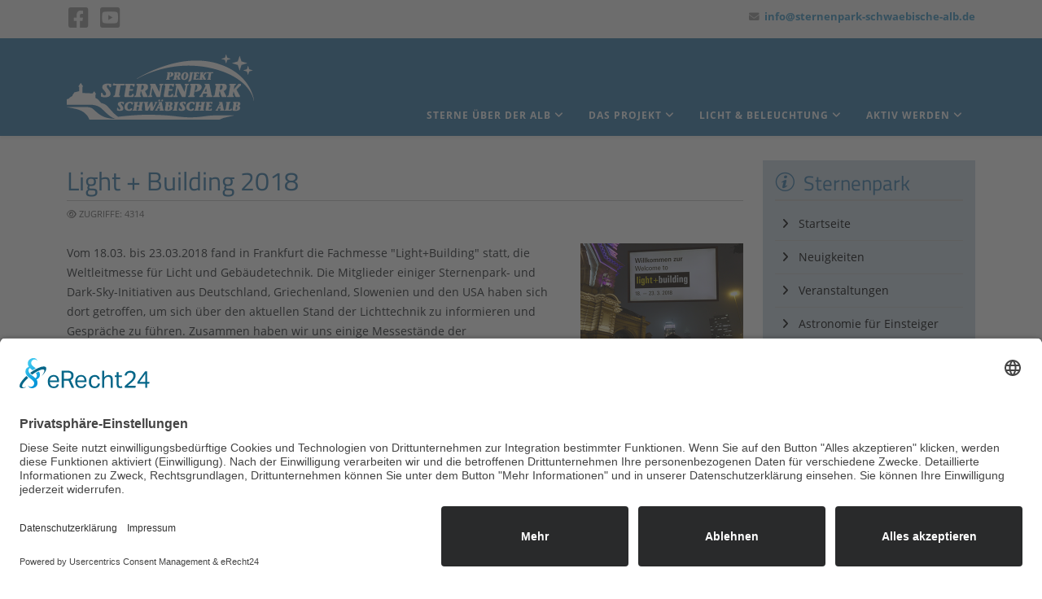

--- FILE ---
content_type: text/html; charset=utf-8
request_url: https://www.sternenpark-schwaebische-alb.de/neues-2018/light-building-2018.html
body_size: 10163
content:
<!DOCTYPE html><html xmlns=http://www.w3.org/1999/xhtml xml:lang=de-de lang=de-de dir=ltr><head><meta http-equiv=X-UA-Compatible content="IE=edge"><meta name=viewport content="width=device-width, initial-scale=1"><meta name=google-site-verification content=bj3lS1_k7H_oPtcwEB2Ufmsztejrg5bqfzgERv3mrus> <script id=usercentrics-cmp async data-eu-mode=true data-settings-id=v0PuiN4UX src=https://app.eu.usercentrics.eu/browser-ui/latest/loader.js></script><link rel=apple-touch-icon sizes=57x57 href=/apple-icon-57x57.png><link rel=apple-touch-icon sizes=60x60 href=/apple-icon-60x60.png><link rel=apple-touch-icon sizes=72x72 href=/apple-icon-72x72.png><link rel=apple-touch-icon sizes=76x76 href=/apple-icon-76x76.png><link rel=apple-touch-icon sizes=114x114 href=/apple-icon-114x114.png><link rel=apple-touch-icon sizes=120x120 href=/apple-icon-120x120.png><link rel=apple-touch-icon sizes=144x144 href=/apple-icon-144x144.png><link rel=apple-touch-icon sizes=152x152 href=/apple-icon-152x152.png><link rel=apple-touch-icon sizes=180x180 href=/apple-icon-180x180.png><link rel=icon type=image/png sizes=192x192 href=/android-icon-192x192.png><link rel=icon type=image/png sizes=32x32 href=/favicon-32x32.png><link rel=icon type=image/png sizes=96x96 href=/favicon-96x96.png><link rel=icon type=image/png sizes=16x16 href=/favicon-16x16.png><link rel=manifest href=/manifest.json><meta name=msapplication-TileColor content=#ffffff><meta name=msapplication-TileImage content=/ms-icon-144x144.png><meta name=theme-color content=#ffffff><meta charset=utf-8><meta name=og:title content="Light + Building 2018"><meta name=og:type content=article><meta name=og:image content=https://www.sternenpark-schwaebische-alb.de/images/news/light-and-building-frankfurt-2018.jpg><meta name=og:url content=https://www.sternenpark-schwaebische-alb.de/neues-2018/light-building-2018.html><meta name=og:site_name content=Sternenpark><meta name=og:description content="Vom 18.03. bis 23.03.2018 fand in Frankfurt die Fachmesse Light+Building statt, die Weltleitmesse für Licht und Gebäudetechnik. Die Mitglieder einiger Sternenpark- und Dark-Sky-Initiativen aus Deutschland, Griechenland, Slowenien und den USA haben sich dort getroffen."><meta name=author content="Carsten Przygoda"><meta name=robots content="index, follow"><meta name=description content="Vom 18.03. bis 23.03.2018 fand in Frankfurt die Fachmesse Light+Building statt, die Weltleitmesse für Licht und Gebäudetechnik. Die Mitglieder einiger Sternenpark- und Dark-Sky-Initiativen aus Deutschland, Griechenland, Slowenien und den USA haben sich dort getroffen."><meta name=generator content="Joomla! - Open Source Content Management"><title>Light + Building 2018</title><link href=/images/logos/favicon-96x96.png rel=icon type=image/vnd.microsoft.icon><link href="/media/sigplus/css/sigplus.min.css?v=d787ad0389f43a08dae83bd6e00966e5" rel=stylesheet><link href="/media/sigplus/engines/boxplusx/css/boxplusx.min.css?v=035e25ce6546e42d4c95495456ee7325" rel=stylesheet><link href=https://www.sternenpark-schwaebische-alb.de/media/plg_system_erecht24_safe_sharing/assets/shariff.complete.css rel=stylesheet><link href=/media/plg_system_jcemediabox/css/jcemediabox.min.css?7d30aa8b30a57b85d658fcd54426884a rel=stylesheet><link href=/templates/shaper_helix3/css/bootstrap.min.css rel=stylesheet><link href=/templates/shaper_helix3/css/fontawesome.min.css rel=stylesheet><link href=/templates/shaper_helix3/css/font-awesome-v4-shims.min.css rel=stylesheet><link href=/templates/shaper_helix3/css/sternenpark-font.css rel=stylesheet><link href=/templates/shaper_helix3/css/template.css rel=stylesheet><link href=/templates/shaper_helix3/css/presets/preset1.css rel=stylesheet class=preset><link href=/templates/shaper_helix3/css/frontend-edit.css rel=stylesheet><link href=https://www.sternenpark-schwaebische-alb.de/modules/mod_news_pro_gk5/interface/css/style.css rel=stylesheet><style>#sigplus_1001 a.sigplus-image > img {
margin:0 !important;
border:1px none #b5b5b5 !important;
padding:0px !important;
}
#sigplus_1001 .captionplus {
margin:0px !important;
}
</style><style>#boxplusx_sigplus_1001 .boxplusx-dialog, #boxplusx_sigplus_1001 .boxplusx-detail {
background-color:rgba(0,0,0,0.8);
color:#fff;
}
#boxplusx_sigplus_1001 .boxplusx-detail td {
border-color:#fff;
}
#boxplusx_sigplus_1001 .boxplusx-navigation {
height:60px;
}
#boxplusx_sigplus_1001 .boxplusx-navitem {
width:60px;
}
#boxplusx_sigplus_1001 .boxplusx-dialog.boxplusx-animation {
transition-timing-function:cubic-bezier(0.445, 0.05, 0.55, 0.95);
}
</style><style>@media (min-width: 1400px) {
.container {
max-width: 1140px;
}
}</style> <script type=application/json class="joomla-script-options new">{"system.paths":{"root":"","rootFull":"https:\/\/www.sternenpark-schwaebische-alb.de\/","base":"","baseFull":"https:\/\/www.sternenpark-schwaebische-alb.de\/"},"csrf.token":"4042a68d16786d609bf6cd41fbf5bbbe"}</script> <script type=application/ld+json>{"@context":"https://schema.org","@graph":[{"@type":"Organization","@id":"https://www.sternenpark-schwaebische-alb.de/#/schema/Organization/base","name":"Sternenpark","url":"https://www.sternenpark-schwaebische-alb.de/"},{"@type":"WebSite","@id":"https://www.sternenpark-schwaebische-alb.de/#/schema/WebSite/base","url":"https://www.sternenpark-schwaebische-alb.de/","name":"Sternenpark","publisher":{"@id":"https://www.sternenpark-schwaebische-alb.de/#/schema/Organization/base"}},{"@type":"WebPage","@id":"https://www.sternenpark-schwaebische-alb.de/#/schema/WebPage/base","url":"https://www.sternenpark-schwaebische-alb.de/neues-2018/light-building-2018.html","name":"Light + Building 2018","description":"Vom 18.03. bis 23.03.2018 fand in Frankfurt die Fachmesse Light+Building statt, die Weltleitmesse für Licht und Gebäudetechnik. Die Mitglieder einiger Sternenpark- und Dark-Sky-Initiativen aus Deutschland, Griechenland, Slowenien und den USA haben sich dort getroffen.","isPartOf":{"@id":"https://www.sternenpark-schwaebische-alb.de/#/schema/WebSite/base"},"about":{"@id":"https://www.sternenpark-schwaebische-alb.de/#/schema/Organization/base"},"inLanguage":"de-DE"},{"@type":"Article","@id":"https://www.sternenpark-schwaebische-alb.de/#/schema/com_content/article/534","name":"Light + Building 2018","headline":"Light + Building 2018","inLanguage":"de-DE","interactionStatistic":{"@type":"InteractionCounter","userInteractionCount":4314},"isPartOf":{"@id":"https://www.sternenpark-schwaebische-alb.de/#/schema/WebPage/base"}}]}</script><link rel=canonical href=https://www.sternenpark-schwaebische-alb.de/neues-2018/light-building-2018.html /><style class=jchoptimize-image-attributes>img{max-width: 100%; height: auto;}</style> </head><body class="site com-content view-article no-layout no-task itemid-1267 de-de ltr  sticky-header layout-fluid off-canvas-menu-init"><div class=body-wrapper><div class=body-innerwrapper><section id=sp-top-bar><div class=container><div class=row><div id=sp-top1 class="col-lg-6 "><div class="sp-column "><ul class=social-icons><li><a target=_blank href=https://www.facebook.com/SternenparkSchwaebischeAlb aria-label=facebook><i class="fa fa-facebook-square"></i></a></li><li><a target=_blank href=https://www.youtube.com/user/SternenparkAlb aria-label=youtube><i class="fa fa-youtube-square"></i></a></li></ul></div></div><div id=sp-top2 class="col-lg-6 "><div class="sp-column "><ul class=sp-contact-info><li class=sp-contact-email><i class="fa fa-envelope" aria-hidden=true></i> <a href=/kontakt.html>info@sternenpark-schwaebische-alb.de</a></li></ul></div></div></div></div></section><header id=sp-header><div class=container><div class=row><div id=sp-logo class="col-8 col-lg-3 "><div class="sp-column "><div class=logo><a href=/><img class=sp-default-logo src=/images/logos/sternenpark-schwaebsiche-alb.png srcset="/images/logos/sternenpark-alb-logo-retina.png 2x" alt=Sternenpark width=230 height=80></a></div></div></div><div id=sp-menu class="col-4 col-lg-9 "><div class="sp-column hdmen"><div class=sp-megamenu-wrapper> <a id=offcanvas-toggler class="d-block d-lg-none" aria-label="Helix3 Megamenu Options" href=#><i class="fa fa-bars" aria-hidden=true title="Helix3 Megamenu Options"></i></a> <ul class="sp-megamenu-parent menu-fade d-none d-lg-block"><li class="sp-menu-item sp-has-child"><a href=/sterne-ueber-der-alb.html>Sterne über der Alb</a><div class="sp-dropdown sp-dropdown-main sp-dropdown-mega sp-menu-left" style="width: 640px;"><div class=sp-dropdown-inner><div class=row><div class=col-sm-6><div class="sp-module  v-menu"><div class=sp-module-content><div id=mod-custom206 class="mod-custom custom"><h6><a href=/sterne-ueber-der-alb.html><i class=ic-galaxy></i> Astronomie</a></h6><ul> <li><a href=/einsteiger-astronomie/sternguckerplatz-auf-der-alb.html>Unser Sternguckerplatz</a></li> <li><a href=/einsteiger-astronomie/uebersichtskarte.html>Beobachtungsplätze auf der Alb</a></li> <li><a href=/einsteiger-astronomie/aktueller-sternhimmel.html>Aktueller Sternenhimmel</a></li> <li><a href=/einsteiger-astronomie/objekte-des-nachthimmels.html>Was kann beobachtet werden?</a></li> </ul></div></div></div></div><div class=col-sm-6><div class="sp-module  v-menu"><div class=sp-module-content><div id=mod-custom207 class="mod-custom custom"><h6><a href=/events.html><i class=ic-calender></i> Veranstaltungen</a></h6><h6><a href=/sterne-ueber-der-alb.html><i class=ic-teleskop></i> Wichtig für die Beobachtung</a></h6><ul> <li><a href=/einsteiger-astronomie/fernglas-tipps.html>Fernglas-Tipps</a></li> <li><a href=/einsteiger-astronomie/teleskop-tipps.html>Teleskop-Tipps</a></li> <li><a href=/einsteiger-astronomie/beobachtungs-tipps.html>Beobachtungs-Tipps</a></li> </ul></div></div></div></div></div></div></div></li><li class="sp-menu-item sp-has-child"><a href=/projekt.html>Das Projekt</a><div class="sp-dropdown sp-dropdown-main sp-dropdown-mega sp-menu-left" style="width: 640px;"><div class=sp-dropdown-inner><div class=row><div class=col-sm-6><div class="sp-module  v-menu"><div class=sp-module-content><div id=mod-custom208 class="mod-custom custom"><h6><a href=/projekt-sternenpark.html><i class=ic-learn></i> Sternenpark Schwäbische Alb</a></h6><ul> <li><a href=/projekt-sternenpark/ziele-und-realisierung.html>Ziele und Realisierung</a></li> <li><a href=/projekt-sternenpark/fragen-ans-projekt.html>Fragen ans Projekt</a></li> <li><a href=/projekt-sternenpark/ueber-uns.html>Über uns</a></li> </ul> </div> </div></div></div><div class=col-sm-6><div class="sp-module  v-menu"><div class=sp-module-content><div id=mod-custom209 class="mod-custom custom"><h6><a href=/news.html><i class="fa fa-newspaper-o "></i> Neuigkeiten</a></h6><h6><a href=/projekt-sternenpark.html><i class=ic-docs></i> Languages / langues</a></h6><ul> <li><a href=/projekt-sternenpark/english-summary.html>English summary about our project</a></li> <li><a href=/projekt-sternenpark/resume-en-francais.html>Résumé en français de notre projet</a></li> </ul></div></div></div></div></div></div></div></li><li class="sp-menu-item sp-has-child"><a href=/licht-und-beleuchtung.html>Licht &amp; Beleuchtung</a><div class="sp-dropdown sp-dropdown-main sp-dropdown-mega sp-menu-left" style="width: 900px;"><div class=sp-dropdown-inner><div class=row><div class=col-sm-4><div class="sp-module  v-menu"><div class=sp-module-content><div id=mod-custom211 class="mod-custom custom"><h6><a href=/lichtverschmutzung.html><i class=ic-badlight></i> Problem Licht!</a></h6><ul> <li><a href=/lichtverschmutzung/mensch-und-natur.html>Auswirkung auf Mensch und Natur</a></li> <li><a href=/lichtverschmutzung/energie-und-kosten.html>Energie und Kosten</a></li> <li><a href=/lichtverschmutzung/sicherheit.html>Licht und Sicherheit</a></li> </ul></div></div></div></div><div class=col-sm-4><div class="sp-module  v-menu"><div class=sp-module-content><div id=mod-custom212 class="mod-custom custom"><h6><a href=/richtig-beleuchten.html><i class=ic-goodlight></i> Richtig beleuchten</a></h6><ul> <li><a href=/richtig-beleuchten/lichtlenkung.html>Lichtlenkung</a></li> <li><a href=/richtig-beleuchten/leuchtmittel.html>Leuchtmittel</a></li> <li><a href=/richtig-beleuchten/beleuchtungsbeispiele.html>Straßenbeleuchtung</a></li> </ul></div></div></div></div><div class=col-sm-4><div class="sp-module  v-menu"><div class=sp-module-content><div id=mod-custom213 class="mod-custom custom"><h6><a href=/richtig-umruesten.html><i class=ic-change></i> Beleuchtung richtig umrüsten</a></h6><ul> <li><a href=/richtig-umruesten/infos-fuer-gemeinden.html title="Tipps für Gemeinden - Beleuchtung richtig umrüsten">Infos für Gemeinden</a></li> <li><a href=/richtig-umruesten/infos-fuer-bauherren.html title="Tipps für Bauherren - Beleuchtung richtig umrüsten">Infos für Bauherren</a></li> <li><a href=/richtig-umruesten/strassenbeleuchtung.html title="Straßenbeleuchtung richtig umrüsten">Straßenbeleuchtung umrüsten</a></li> </ul></div></div></div></div></div></div></div></li><li class="sp-menu-item sp-has-child"><a href=/viele-machen-mit.html>Aktiv werden</a><div class="sp-dropdown sp-dropdown-main sp-dropdown-mega sp-menu-left" style="width: 400px;"><div class=sp-dropdown-inner><div class=row><div class=col-sm-12><div class="sp-module  v-menu"><div class=sp-module-content><div id=mod-custom210 class="mod-custom custom"><h6><a href=/viele-machen-mit.html><i class=ic-edit2></i> Ihre Mithilfe ist gefragt</a></h6><ul> <li><a href=/viele-machen-mit/jetzt-spenden.html>Ihre "Spende" fürs Projekt</a></li> <li><a href=/viele-machen-mit/ausstellung-buchen.html>Ausstellung buchen</a></li> <li><a href=/viele-machen-mit/musterbriefe-anfordern.html>Musterbriefe anfordern</a></li> <li><a href=/viele-machen-mit/mailaktion.html>Kennen Ihre Freunde unser Projekt schon?</a></li> </ul></div></div></div></div></div></div></div></li></ul></div></div></div></div></div></header><section id=sp-page-title><div class=row><div id=sp-title class="col-lg-12 "><div class="sp-column "></div></div></div></section><section id=sp-main-body><div class=container><div class=row><div id=sp-component class="col-lg-9 "><div class="sp-column "><div id=system-message-container> </div><article class="item item-page" itemscope itemtype=http://schema.org/Article><meta itemprop=inLanguage content=de-DE /><div class=entry-header><h2 itemprop=name> Light + Building 2018 </h2><dl class=article-info> <dt class=article-info-term></dt><dd class=hits> <span class="fa fa-eye" area-hidden=true></span> <meta itemprop=interactionCount content=UserPageVisits:4314 />Zugriffe: 4314</dd></dl></div><div itemprop=articleBody class=article-body><p><img class=bildrechts alt="light and building frankfurt 2018" src=/images/news/light-and-building-frankfurt-2018.jpg width=200 height=150>Vom 18.03. bis 23.03.2018 fand in Frankfurt die Fachmesse "Light+Building" statt, die Weltleitmesse für Licht und Gebäudetechnik. Die Mitglieder einiger Sternenpark- und Dark-Sky-Initiativen aus Deutschland, Griechenland, Slowenien und den USA haben sich dort getroffen, um sich über den aktuellen Stand der Lichttechnik zu informieren und Gespräche zu führen. Zusammen haben wir uns einige Messestände der Leuchtenindustrie angeschaut.Vom 18.03. bis 23.03.2018 fand in Frankfurt die Fachmesse "Light+Building" statt, die Weltleitmesse für Licht und Gebäudetechnik. Die Mitglieder einiger Sternenpark- und Dark-Sky-Initiativen aus Deutschland, Griechenland, Slowenien und den USA haben sich dort getroffen, um sich über den aktuellen Stand der Lichttechnik zu informieren und Gespräche zu führen. Zusammen haben wir uns einige Messestände der Leuchtenindustrie angeschaut.</p><p>Zu beobachten war, dass es inzwischen glücklicherweise viele voll abgeschirmte, warmweiße Beleuchtungen gibt, sogar vereinzelt amber-farbene. Doch man sieht leider auch viele grelle neutral- und kaltweise Beleuchtungen, blendend und viel zu hell. Immerhin scheinen die Themen Lichtverschmutzung und Dark Sky langsam ins Bewusstsein zu rücken, wie man in manchen Gesprächen mit den Firmen bemerkt, doch teilsweise ist auch völlige Ignoranz zu beobachten. Die Leuchtenindustrie scheint noch nicht den Markt für umweltgerechte und verantwortungsvolle Beleuchtung entdeckt zu haben, die für Mensch, Natur, Umwelt und Sternenbeobachtung so viele Vorteile bringt. Stattdessen wird meist allein auf die Effizienz gesetzt. Es herrscht also weiterhin viel Informationsbedarf, besonders auch auf Kundenseite, damit die richtigen Leuchten und Lampen nachgefragt werden.</p><p>Nach dem Messebesuch konnten wir an der Frankfurter Skyline noch sehen, wie Lichtverschmutzung im großen Stil aussieht, oftmals verursacht durch unnötige Effektbeleuchtung.</p><div class=cleared>&nbsp;</div><h3><i class=ic-picture></i>Hier ein paar Impressionen</h3><p><div id=sigplus_1001 class="sigplus-gallery sigplus-left sigplus-clear sigplus-lightbox-boxplusx"><noscript class=sigplus-gallery><ul><li><div class=img-hover-zoom><a class=sigplus-image href=/images/galerien/light-building-2018/light-building-2018-01.jpg><img class=sigplus-preview src=/images/galerien/light-building-2018/preview/140x105/light-building-2018-01.jpg width=140 height=105 alt="Light+Building 2018vom 18.03.-23.03.2018 in Frankfurt" srcset="/images/galerien/light-building-2018/preview/280x210/light-building-2018-01.jpg 280w, /images/galerien/light-building-2018/preview/140x105/light-building-2018-01.jpg 140w, /images/galerien/light-building-2018/thumbs/60s60/light-building-2018-01.jpg 60w" sizes=140px /></a><div class=sigplus-summary>Light+Building Frankfurt 2018</div></li><li><div class=img-hover-zoom><a class=sigplus-image href=/images/galerien/light-building-2018/light-building-2018-02.jpg><img class=sigplus-preview src=/images/galerien/light-building-2018/preview/140x105/light-building-2018-02.jpg width=140 height=105 alt="Light+Building 2018vom 18.03.-23.03.2018 in Frankfurt" srcset="/images/galerien/light-building-2018/preview/280x210/light-building-2018-02.jpg 280w, /images/galerien/light-building-2018/preview/140x105/light-building-2018-02.jpg 140w, /images/galerien/light-building-2018/thumbs/60s60/light-building-2018-02.jpg 60w" sizes=140px /></a><div class=sigplus-summary>Frankfurter Skyline hell erleuchtet</div></li><li><div class=img-hover-zoom><a class=sigplus-image href=/images/galerien/light-building-2018/light-building-2018-03.jpg><img class=sigplus-preview src=/images/galerien/light-building-2018/preview/140x105/light-building-2018-03.jpg width=140 height=105 alt="Light+Building 2018vom 18.03.-23.03.2018 in Frankfurt" srcset="/images/galerien/light-building-2018/preview/280x210/light-building-2018-03.jpg 280w, /images/galerien/light-building-2018/preview/140x105/light-building-2018-03.jpg 140w, /images/galerien/light-building-2018/thumbs/60s60/light-building-2018-03.jpg 39w" sizes=140px /></a><div class=sigplus-summary>Frankfurter Skyline hell erleuchtet</div></li><li><div class=img-hover-zoom><a class=sigplus-image href=/images/galerien/light-building-2018/light-building-2018-04.jpg><img class=sigplus-preview src=/images/galerien/light-building-2018/preview/140x105/light-building-2018-04.jpg width=140 height=105 alt="Light+Building 2018vom 18.03.-23.03.2018 in Frankfurt" srcset="/images/galerien/light-building-2018/preview/280x210/light-building-2018-04.jpg 280w, /images/galerien/light-building-2018/preview/140x105/light-building-2018-04.jpg 140w, /images/galerien/light-building-2018/thumbs/60s60/light-building-2018-04.jpg 39w" sizes=140px /></a><div class=sigplus-summary>Frankfurter Skyline hell erleuchtet</div></li><li><div class=img-hover-zoom><a class=sigplus-image href=/images/galerien/light-building-2018/light-building-2018-05.jpg><img class=sigplus-preview src=/images/galerien/light-building-2018/preview/140x105/light-building-2018-05.jpg width=140 height=105 alt="Light+Building 2018vom 18.03.-23.03.2018 in Frankfurt" srcset="/images/galerien/light-building-2018/preview/280x210/light-building-2018-05.jpg 280w, /images/galerien/light-building-2018/preview/140x105/light-building-2018-05.jpg 140w, /images/galerien/light-building-2018/thumbs/60s60/light-building-2018-05.jpg 60w" sizes=140px /></a><div class=sigplus-summary>Frankfurter Skyline hell erleuchtet</div></li><li><div class=img-hover-zoom><a class=sigplus-image href=/images/galerien/light-building-2018/light-building-2018-06.jpg><img class=sigplus-preview src=/images/galerien/light-building-2018/preview/140x105/light-building-2018-06.jpg width=140 height=105 alt="Light+Building 2018vom 18.03.-23.03.2018 in Frankfurt" srcset="/images/galerien/light-building-2018/preview/280x210/light-building-2018-06.jpg 280w, /images/galerien/light-building-2018/preview/140x105/light-building-2018-06.jpg 140w, /images/galerien/light-building-2018/thumbs/60s60/light-building-2018-06.jpg 60w" sizes=140px /></a><div class=sigplus-summary>Frankfurter Skyline hell erleuchtet</div></li></ul></noscript></div></p><hr class=link /><h3><i class=ic-info2></i>Weitere Informationen:</h3><div class=wd-presse><a href=https://light-building.messefrankfurt.com/frankfurt/de.html target=_blank class=wdbericht title="Light + Building - Weltleitmesse für Licht und Gebäudetechnik" rel=noopener>Light + Building - Weltleitmesse für Licht und Gebäudetechnik</a> <a href=https://light-building.messefrankfurt.com/frankfurt/de/presse/bildmaterial.html target=_blank class=wdbericht title="Offizielles Bildmaterial Light + Building " rel=noopener>Offizielles Bildmaterial Light + Building </a></div></div><div class=shariff data-backend-url=https://www.sternenpark-schwaebische-alb.de/plugins/system/erecht24_safe_sharing/backend/ data-lang=de data-orientation=horizontal data-services=[&quot;facebook&quot;,&quot;twitter&quot;,&quot;xing&quot;] data-theme=color data-url=https://www.sternenpark-schwaebische-alb.de/neues-2018/light-building-2018.html></div><div class=article-footer-wrap><div class=article-footer-top> </div> </div> </article><div class="nspMain  news1"><h3>Weitere Neuigkeiten</h3><div class="nspLinksWrap bottom ngkcol-xs-12 ngkcol-sm-6"><div class=nspLinks style=margin:0;><div class=nspLinkScroll1><div class="nspLinkScroll2 nspPages1"><ul class="nspList active nspCol1"> <li class=even><h4><a href=/neues-2025/bericht-vom-teleskop-treffen-sued.html title="Bericht vom Teleskop-Treffen Süd" target=_self>Bericht vom Teleskop-Treffen Süd</a></h4></li> <li class=odd><h4><a href=/neues-2025/vortrag-bei-den-naturfreunden-in-stuttgart-am-21-03-2025.html title="Vortrag bei den Naturfreunden in Stuttgart" target=_self>Vortrag bei den Naturfreunden in Stuttgart</a></h4></li> <li class=even><h4><a href=/neues-2025/bericht-zu-vortrag-und-exkursion-in-schorndorf-am-27-02-2025.html title="Bericht zu Vortrag und Exkursion in Schorndorf am 27.02.2025" target=_self>Bericht zu Vortrag und Exkursion in Schorndorf am 27.02.2025</a></h4></li> <li class=odd><h4><a href=/neues-2024/erhellendes-zum-licht-2024.html title="Erhellendes zum Licht 2024" target=_self>Erhellendes zum Licht 2024</a></h4></li> <li class=even><h4><a href=/neues-2023/universe-on-tour-in-reutlingen.html title="Universe on Tour in Reutlingen" target=_self>Universe on Tour in Reutlingen</a></h4></li> <li class=odd><h4><a href=/neues-2023/fassadenbeleuchtung-in-baden-wuerttemberg-fast-ganz-verboten.html title="Fassadenbeleuchtung in Baden-Württemberg fast ganz verboten" target=_self>Fassadenbeleuchtung in Baden-Württemberg fast ganz verboten</a></h4></li> <li class=even><h4><a href=/neues-2022/sonderprogramm-zur-staerkung-der-biologischen-vielfalt.html title="Sonderprogramm zur Stärkung der biologischen Vielfalt" target=_self>Sonderprogramm zur Stärkung der biologischen Vielfalt</a></h4></li> <li class=odd><h4><a href=/neues-2022/earth-hour-2022.html title="Earth Hour 2022" target=_self>Earth Hour 2022</a></h4></li> <li class=even><h4><a href=/neues-2022/jubilaeum-sternwarte-stuttgart.html title="Jubiläum Sternwarte Stuttgart" target=_self>Jubiläum Sternwarte Stuttgart</a></h4></li> <li class=odd><h4><a href=/neues-2021/10jaehriges-jubilaeum.html title="10jähriges Jubiläum" target=_self>10jähriges Jubiläum</a></h4></li> <li class=even><h4><a href=/neues-2021/beleuchtungsrundgang-in-plochingen.html title="Beleuchtungsrundgang in Plochingen" target=_self>Beleuchtungsrundgang in Plochingen</a></h4></li> <li class=odd><h4><a href=/neues-2021/meteorcamp-2021-in-der-eifel-am-observatorium-hoher-list.html title="Meteorcamp 2021 in der Eifel am Observatorium Hoher List" target=_self>Meteorcamp 2021 in der Eifel am Observatorium Hoher List</a></h4></li> <li class=even><h4><a href=/neues-2021/astronomie-preis-des-physikalischen-vereins-2021.html title="Astronomie-Preis des Physikalischen Vereins 2021" target=_self>Astronomie-Preis des Physikalischen Vereins 2021</a></h4></li> <li class=odd><h4><a href=/neues-2021/umweltwettbewerb-aussenbeleuchtung-jetzt-mitmachen.html title="Umweltwettbewerb Außenbeleuchtung - jetzt mitmachen!" target=_self>Umweltwettbewerb Außenbeleuchtung - jetzt mitmachen!</a></h4></li> <li class=even><h4><a href=/neues-2021/international-dark-sky-week-2021.html title="International Dark Sky Week 2021" target=_self>International Dark Sky Week 2021</a></h4></li> </ul> </div> </div> </div> </div> </div> </div></div><div id=sp-right class="col-lg-3 "><div class="sp-column custom-class"><div class="sp-module rmenu icon-20"><h3 class=sp-module-title>Sternenpark</h3><div class=sp-module-content><ul class="nav menu"> <li class=item-101><a href=/> Startseite</a></li><li class="item-111  deeper parent"><a href=/news.html title=12> Neuigkeiten</a><ul><li class=item-200><a href=/news/archiv-2011-12.html> Archiv 2011/12</a></li><li class=item-659><a href=/news/archiv-2013.html> Archiv 2013</a></li><li class=item-661><a href=/news/archiv-2014.html> Archiv 2014</a></li><li class=item-944><a href=/news/archiv-2015.html> Archiv 2015</a></li><li class=item-1122><a href=/news/archiv-2016.html> Archiv 2016</a></li><li class=item-1237><a href=/news/archiv-2017.html> Archiv 2017</a></li><li class=item-1331><a href=/news/archiv-2018.html> Archiv 2018</a></li><li class=item-1519><a href=/news/archiv-2019.html> Archiv 2019</a></li><li class=item-1666><a href=/news/archiv-2020.html> Archiv 2020</a></li><li class=item-1814><a href=/news/archiv-2021.html> Archiv 2021</a></li><li class=item-1988><a href=/news/archiv-2022.html> Archiv 2022</a></li><li class=item-2253><a href=/news/archiv-2023.html> Archiv 2023</a></li><li class=item-2508><a href=/news/archiv-2024.html> Archiv 2024</a></li></ul></li><li class="item-239  deeper parent"><a href=/events.html> Veranstaltungen</a><ul><li class=item-293><a href=/events/ausstellungen.html> Ausstellungen</a></li><li class=item-294><a href=/events/sternfuehrungen.html> Sternführungen</a></li><li class=item-354><a href=/events/archiv-2011-12.html> Archiv 2011/12</a></li><li class=item-660><a href=/events/archiv-2013.html> Archiv 2013</a></li><li class=item-662><a href=/events/archiv-2014.html> Archiv 2014</a></li><li class=item-945><a href=/events/archiv-2015.html> Archiv 2015</a></li><li class=item-1123><a href=/events/archiv-2016.html> Archiv 2016</a></li><li class=item-1238><a href=/events/archiv-2017.html> Archiv 2017</a></li><li class=item-1332><a href=/events/archiv-2018.html> Archiv 2018</a></li><li class=item-1520><a href=/events/archiv-2019.html> Archiv 2019</a></li><li class=item-1667><a href=/events/archiv-2020.html> Archiv 2020</a></li><li class=item-1813><a href=/events/archiv-2021.html> Archiv 2021</a></li><li class=item-1989><a href=/events/archiv-2022.html> Archiv 2022</a></li><li class=item-2254><a href=/events/archiv-2023.html> Archiv 2023</a></li><li class=item-2509><a href=/events/archiv-2024.html> Archiv 2024</a></li></ul></li><li class="item-404  deeper parent"><a href=/einsteiger-astronomie.html> Astronomie für Einsteiger</a><ul><li class=item-405><a href=/einsteiger-astronomie/fernglas-tipps.html> Fernglas-Tipps</a></li><li class=item-406><a href=/einsteiger-astronomie/teleskop-tipps.html> Teleskop-Tipps</a></li><li class=item-407><a href=/einsteiger-astronomie/beobachtungs-tipps.html> Beobachtungs-Tipps</a></li><li class=item-1483><a href=/einsteiger-astronomie/sternguckerplatz-auf-der-alb.html> Sternguckerplatz</a></li><li class=item-408><a href=/einsteiger-astronomie/beobachtungsplaetze-auf-der-alb.html> Beobachtungsplätze</a></li><li class=item-457><a href=/einsteiger-astronomie/uebersichtskarte.html> Übersichtskarte</a></li><li class=item-409><a href=/einsteiger-astronomie/aktueller-sternhimmel.html> Aktueller Sternhimmel</a></li><li class=item-1063><a href=/einsteiger-astronomie/lichtverschmutzungskarte.html> Lichtverschmutzungskarte</a></li><li class=item-410><a href=/einsteiger-astronomie/objekte-des-nachthimmels.html> Sternhimmel-Objekte</a></li><li class=item-411><a href=/einsteiger-astronomie/buch-tipps.html> Buch-Tipps</a></li></ul></li><li class="item-199  deeper parent"><a href=/projekt-sternenpark.html> Projekt Sternenpark</a><ul><li class=item-124><a href=/projekt-sternenpark/faszination-astronomie.html> Faszination Astronomie</a></li><li class=item-122><a href=/projekt-sternenpark/ziele-und-realisierung.html> Ziele und Realisierung</a></li><li class=item-123><a href=/projekt-sternenpark/fragen-ans-projekt.html> Fragen ans Projekt</a></li><li class=item-201><a href=/projekt-sternenpark/schwaebische-alb.html> Schwäbische Alb</a></li><li class=item-113><a href=/projekt-sternenpark/ueber-uns.html> Über uns</a></li><li class="item-217  deeper parent"><a href=/projekt-sternenpark/zeittafel.html> Zeittafel</a><ul><li class=item-562><a href=/projekt-sternenpark/zeittafel/2011.html> 2011</a></li><li class=item-563><a href=/projekt-sternenpark/zeittafel/2012.html> 2012</a></li><li class=item-564><a href=/projekt-sternenpark/zeittafel/2013.html> 2013</a></li><li class=item-687><a href=/projekt-sternenpark/zeittafel/2014.html> 2014</a></li><li class=item-900><a href=/projekt-sternenpark/zeittafel/2015.html> 2015</a></li><li class=item-1225><a href=/projekt-sternenpark/zeittafel/2017.html> 2017</a></li><li class=item-1484><a href=/projekt-sternenpark/zeittafel/2018.html> 2018</a></li><li class=item-1662><a href=/projekt-sternenpark/zeittafel/2019.html> 2019</a></li><li class=item-1663><a href=/projekt-sternenpark/zeittafel/2020.html> 2020</a></li><li class=item-1821><a href=/projekt-sternenpark/zeittafel/2021.html> 2021</a></li><li class=item-1990><a href=/projekt-sternenpark/zeittafel/2022.html> 2022</a></li></ul></li><li class=item-475><a href=/projekt-sternenpark/auszeichnungen.html> Auszeichnungen</a></li><li class=item-421><a href=/projekt-sternenpark/english-summary.html> English summary</a></li><li class=item-466><a href=/projekt-sternenpark/resume-en-francais.html> Résumé en français</a></li></ul></li><li class="item-204  deeper parent"><a href=/viele-machen-mit.html> Helfen Sie mit!</a><ul><li class=item-537><a href=/viele-machen-mit/jetzt-spenden.html> Jetzt &quot;spenden&quot;!</a></li><li class=item-501><a href=/viele-machen-mit/ausstellung-buchen.html> Ausstellung buchen</a></li><li class=item-213><a href=/viele-machen-mit/postkartenaktion.html> Postkarten-Aktion</a></li><li class=item-631><a href=/viele-machen-mit/musterbriefe-anfordern.html> Musterbriefe</a></li><li class=item-323><a href=/viele-machen-mit/plakataktion.html> Plakat-Aktion</a></li><li class=item-324><a href=/viele-machen-mit/mailaktion.html> Mail-Aktion</a></li><li class=item-325><a href=/viele-machen-mit/banneraktion.html> Banner-Aktion</a></li><li class=item-176><a href=/viele-machen-mit/aktive-partner.html> Aktive Partner</a></li><li class=item-350><a href=/viele-machen-mit/weitere-initiativen.html> Weitere Initiativen</a></li><li class=item-225><a href=/viele-machen-mit/beleuchtungsbeispiele-hochladen.html> Beispiele hochladen</a></li></ul></li><li class="item-327  deeper parent"><a href=/berichte.html> Veröffentlichungen</a><ul><li class=item-284><a href=/berichte/ratgeber.html> Ratgeber</a></li><li class=item-459><a href=/berichte/flyer-rettet-die-nacht.html> Flyer - Rettet die Nacht</a></li><li class=item-328><a href=/berichte/presseberichte.html> Presseberichte</a></li><li class=item-329><a href=/berichte/videos.html> Videos</a></li><li class=item-417><a href=/berichte/astroleuchte.html> Astroleuchte</a></li><li class=item-330><a href=/berichte/downloads.html> Downloads</a></li></ul></li></ul></div></div><div class="sp-module rmenu icon-04"><h3 class=sp-module-title>Infothek Licht</h3><div class=sp-module-content><ul class="nav menu"> <li class="item-121  deeper parent"><a href=/lichtverschmutzung.html> Licht, ein Problem?</a><ul><li class=item-433><a href=/lichtverschmutzung/mensch-und-natur.html> Mensch und Natur</a></li><li class=item-434><a href=/lichtverschmutzung/energie-und-kosten.html> Energie und Kosten</a></li><li class=item-435><a href=/lichtverschmutzung/sicherheit.html> Sicherheit</a></li><li class=item-296><a href=/lichtverschmutzung/panorama-bilder.html> Panorama-Bilder</a></li></ul></li><li class="item-120  deeper parent"><a href=/richtig-beleuchten.html> Richtig beleuchten!</a><ul><li class=item-190><a href=/richtig-beleuchten/lichtlenkung.html> Lichtlenkung</a></li><li class=item-189><a href=/richtig-beleuchten/leuchtmittel.html> Leuchtmittel</a></li><li class="item-174  deeper parent"><a href=/richtig-beleuchten/beleuchtungsbeispiele.html> Straßenbeleuchtung</a><ul><li class=item-175><a href=/richtig-beleuchten/beleuchtungsbeispiele/problematik.html> Problematik</a></li><li class=item-188><a href=/richtig-beleuchten/beleuchtungsbeispiele/loesungen.html> Lösungen</a></li><li class=item-317><a href=/richtig-beleuchten/beleuchtungsbeispiele/schlechte-leuchten.html> schlechte Leuchten 1</a></li><li class=item-496><a href=/richtig-beleuchten/beleuchtungsbeispiele/schlechte-leuchten-2.html> schlechte Leuchten 2</a></li><li class=item-697><a href=/richtig-beleuchten/beleuchtungsbeispiele/schlechte-leuchten-3.html> schlechte Leuchten 3</a></li><li class=item-316><a href=/richtig-beleuchten/beleuchtungsbeispiele/leuchten-mit-maengel.html> Leuchten mit Mängel</a></li><li class=item-315><a href=/richtig-beleuchten/beleuchtungsbeispiele/optimale-leuchten.html> gute Leuchten</a></li><li class=item-708><a href=/richtig-beleuchten/beleuchtungsbeispiele/led-leuchten.html> LED Leuchten</a></li></ul></li><li class=item-214><a href=/richtig-beleuchten/hausbeleuchtung.html> Hausbeleuchtung</a></li><li class=item-240><a href=/richtig-beleuchten/lichtwerbung-und-gebaeudebestrahlung.html> Lichtwerbung</a></li><li class=item-291><a href=/richtig-beleuchten/fassadenbeleuchtung.html> Fassadenbeleuchtung</a></li><li class=item-548><a href=/richtig-beleuchten/sportstaetten.html> Sportstätten</a></li></ul></li><li class="item-431  deeper parent"><a href=/richtig-umruesten.html> Richtig umrüsten!</a><ul><li class=item-432><a href=/richtig-umruesten/perspektiven-fuer-gemeinden.html> Perspektiven</a></li><li class=item-215><a href=/richtig-umruesten/infos-fuer-gemeinden.html> Infos für Gemeinden</a></li><li class=item-664><a href=/richtig-umruesten/infos-fuer-bauherren.html> Infos für Bauherren</a></li><li class=item-384><a href=/richtig-umruesten/strassenbeleuchtung.html> Straßenbeleuchtung</a></li><li class=item-1477><a href=/richtig-umruesten/aussenbeleuchtung.html> Außenbeleuchtung</a></li></ul></li><li class="item-318  deeper parent"><a href=/weiterfuehrende-informationen.html> Weiterführende Infos</a><ul><li class=item-320><a href=/weiterfuehrende-informationen/berichte.html> Berichte</a></li><li class=item-1340><a href=/weiterfuehrende-informationen/rechtslage.html> Rechtslage</a></li><li class=item-321><a href=/weiterfuehrende-informationen/medien.html> Video und Audio</a></li><li class="item-395  deeper parent"><a href=/weiterfuehrende-informationen/literaturverzeichnis.html> Literaturdatenbank</a><ul><li class=item-398><a href=/weiterfuehrende-informationen/literaturverzeichnis/fachzeitschriften.html> Fachzeitschriften</a></li><li class=item-399><a href=/weiterfuehrende-informationen/literaturverzeichnis/presse-artikel.html> Presse-Artikel</a></li><li class=item-400><a href=/weiterfuehrende-informationen/literaturverzeichnis/buecher.html> Bücher</a></li><li class=item-401><a href=/weiterfuehrende-informationen/literaturverzeichnis/rechtslage-verordnungen.html> Recht &amp; Verordnungen</a></li><li class=item-402><a href=/weiterfuehrende-informationen/literaturverzeichnis/studien.html> Studien</a></li><li class=item-403><a href=/weiterfuehrende-informationen/literaturverzeichnis/ratgeber.html> Ratgeber</a></li></ul></li><li class=item-322><a href=/weiterfuehrende-informationen/links.html> Links</a></li></ul></li></ul></div></div><div class="sp-module rmenu icon-40"><h3 class=sp-module-title>Service</h3><div class=sp-module-content><ul class="nav menu"> <li class=item-630><a href=/kontakt.html> Kontakt</a></li><li class=item-147><a href=/presse.html> Pressebereich</a></li><li class="item-308  deeper parent"><a href=/downloads.html> Downloads</a><ul><li class=item-309><a href=/downloads/bilder-und-grafiken.html> Bilder und Grafiken</a></li><li class=item-310><a href=/downloads/presse.html> Presse</a></li><li class=item-311><a href=/downloads/printmedien.html> Printmedien</a></li><li class=item-312><a href=/downloads/publikationen.html> Publikationen</a></li><li class=item-313><a href=/downloads/webbanner.html> Webbanner</a></li><li class=item-414><a href=/downloads/interaktive-medien.html> Interaktive Medien</a></li></ul></li><li class=item-843><a href=/suchen.html> Suchen</a></li><li class=item-1682><a href="/sitemap.html?view=html&amp;id=1"> Sitemap</a></li></ul></div></div></div></div></div></div></section><section id=sp-row1 class=" bottom-row1"><div class=container><div class=row><div id=sp-position1 class="col-lg-12 "><div class="sp-column "><div class="sp-module "><div class=sp-module-content><div id=mod-custom163 class="mod-custom custom"><h3>Das "Projekt Sternenpark Schwäbische Alb" ist eine private und ehrenamtliche Initiative, die sich für umweltgerechte Beleuchtung zum Schutz von Mensch, Natur und Umwelt einsetzt. <br />Helfen Sie mit und werden Sie ein leuchtendes Vorbild!</h3></div></div></div></div></div></div></div></section><section id=sp-bottom class=" bottom-row2"><div class=container><div class=row><div id=sp-bottom1 class="col-md-6 col-lg-3 "><div class="sp-column "><div class="sp-module  spc-bottom"><div class=sp-module-content><div id=mod-custom201 class="mod-custom custom"><h2>Astronomie für Einsteiger</h2><ul> <li><a href=/einsteiger-astronomie.html title="Faszination Astronomie">Faszination Astronomie</a></li> <li><a href=/einsteiger-astronomie/fernglas-tipps.html title=Fernglas-Tipps>Fernglas-Tipps</a></li> <li><a href=/einsteiger-astronomie/teleskop-tipps.html title=Teleskop-Tipps>Teleskop-Tipps</a></li> <li><a href=/einsteiger-astronomie/beobachtungs-tipps.html title=Beobachtungs-Tipps>Beobachtungs-Tipps</a></li> <li><a href=/einsteiger-astronomie/buch-tipps.html title=Buch-Tipps>Buch-Tipps</a></li> </ul></div></div></div></div></div><div id=sp-bottom2 class="col-md-6 col-lg-3 "><div class="sp-column "><div class="sp-module  spc-bottom"><div class=sp-module-content><div id=mod-custom202 class="mod-custom custom"><h2>Sternenpark Schwäbische Alb</h2><ul> <li><a href=/news.html title=News>Neuigkeiten</a></li> <li><a href=/events.html title=Veranstaltungen>Veranstaltungen</a></li> <li><a href=/projekt-sternenpark.html title=Projekt>Informationen zum Projekt</a></li> <li><a href=/lichtverschmutzung.html title=Lichtverschmutzung>Lichtverschmutzung</a></li> <li><a href=/berichte.html title=Publikationen>Publikationen</a></li> </ul></div></div></div></div></div><div id=sp-bottom3 class="col-md-6 col-lg-3 "><div class="sp-column "><div class="sp-module  spc-bottom"><div class=sp-module-content><div id=mod-custom205 class="mod-custom custom"><h2>Wir bitten um Ihre aktive Mithilfe</h2><ul> <li><a title="Ausstellung buchen" href=/viele-machen-mit/ausstellung-buchen.html>Ausstellung buchen</a></li> <li><a title="Jetzt spenden" href=/viele-machen-mit/jetzt-spenden.html>Ihre Spende</a></li> <li><a title="Projekt Sternenpark Schwäbische Alb unterstützen" href=/viele-machen-mit.html>weitere Möglichkeiten</a></li> </ul><h2>In Verbindung bleiben</h2><p><a title="Sternenpark auch auf Facebook" class=icon24 href=http://www.facebook.com/SternenparkSchwaebischeAlb target=_blank rel=noopener><i class="fa fa-facebook-square"></i></a>&nbsp;&nbsp;&nbsp;<a title="Sternenpark Schwäbische Alb auf YouTube" class=icon24 href=http://www.youtube.com/user/SternenparkAlb target=_blank rel=noopener><i class="fa fa-youtube-square"></i></a>&nbsp;&nbsp;&nbsp;<a title="Sternenpark Schwäbische Alb auf YouTube" class=icon24 href=/kontakt.html target=_self rel=noopener><i class="fa fa-envelope-square"></i></a></p></div></div></div></div></div><div id=sp-bottom4 class="col-md-6 col-lg-3 "><div class="sp-column "><div class="sp-module   spc-bottom"><div class=sp-module-content><div id=mod-custom204 class="mod-custom custom"><h2>Rechtliche Informationen</h2><ul> <li><a href=/impressum.html title=Impressum>Impressum</a></li> <li><a href=/datenschutz.html title=Datenschutzerklärung>Datenschutz</a></li> <li><a href=javascript:UC_UI.showSecondLayer();>Cookie-Einstellungen</a></li> <li><a href=/social-media-datenschutz.html title=Datenschutzerklärung>Datenschutz Social–Media</a></li> </ul></div></div></div></div></div></div></div></section><footer id=sp-footer><div class=container><div class=row><div id=sp-footer1 class="col-lg-12 "><div class="sp-column "><div class="sp-module "><div class=sp-module-content><div class=footer1>Copyright &#169; 2026 Sternenpark. Alle Rechte vorbehalten.</div></div></div></div><span class=sp-copyright>Webdesign | Konzeption | Hosting: <a href=http://www.systemworks-edv.de target=_blank>Systemworks-EDV GmbH</a>, D-88339 Bad Waldsee</span></div></div></div></div></footer></div></div><div class=offcanvas-menu> <a href=# class=close-offcanvas aria-label=Close><i class="fa fa-remove" aria-hidden=true title=Close></i></a> <div class=offcanvas-inner><div class="sp-module "><div class=sp-module-content><ul class="nav menu"> <li class="item-830  deeper parent"> <a href=/einsteiger-astronomie.html> Sterne über der Alb</a><span class="offcanvas-menu-toggler collapsed" data-bs-toggle=collapse data-bs-target=#collapse-menu-830><i class="open-icon fa fa-angle-down"></i><i class="close-icon fa fa-angle-up"></i></span><ul class=collapse id=collapse-menu-830><li class="item-835  deeper parent"> <a href=/einsteiger-astronomie.html> Astronomie</a><span class="offcanvas-menu-toggler collapsed" data-bs-toggle=collapse data-bs-target=#collapse-menu-835><i class="open-icon fa fa-angle-down"></i><i class="close-icon fa fa-angle-up"></i></span><ul class=collapse id=collapse-menu-835><li class=item-836> <a href=/einsteiger-astronomie/beobachtungsplaetze-auf-der-alb.html> Beobachtungsplätze auf der Alb</a></li><li class=item-837> <a href=/einsteiger-astronomie/aktueller-sternhimmel.html> Aktueller Sternenhimmel</a></li><li class=item-841> <a href=/einsteiger-astronomie/objekte-des-nachthimmels.html> Was kann beobachtet werden?</a></li></ul></li><li class="item-838  deeper parent"> <a href=/einsteiger-astronomie.html> Wichtig für die Beobachtung</a><span class="offcanvas-menu-toggler collapsed" data-bs-toggle=collapse data-bs-target=#collapse-menu-838><i class="open-icon fa fa-angle-down"></i><i class="close-icon fa fa-angle-up"></i></span><ul class=collapse id=collapse-menu-838><li class=item-839> <a href=/einsteiger-astronomie/fernglas-tipps.html> Fernglas-Tipps</a></li><li class=item-840> <a href=/einsteiger-astronomie/teleskop-tipps.html> Teleskop-Tipps</a></li><li class=item-842> <a href=/einsteiger-astronomie/beobachtungs-tipps.html> Beobachtungs-Tipps</a></li></ul></li></ul></li><li class="item-832  deeper parent"> <a href=/projekt-sternenpark.html> Das Projekt</a><span class="offcanvas-menu-toggler collapsed" data-bs-toggle=collapse data-bs-target=#collapse-menu-832><i class="open-icon fa fa-angle-down"></i><i class="close-icon fa fa-angle-up"></i></span><ul class=collapse id=collapse-menu-832><li class="item-844  deeper parent"> <a href=/projekt-sternenpark.html> Sternenpark Schwäbische Alb</a><span class="offcanvas-menu-toggler collapsed" data-bs-toggle=collapse data-bs-target=#collapse-menu-844><i class="open-icon fa fa-angle-down"></i><i class="close-icon fa fa-angle-up"></i></span><ul class=collapse id=collapse-menu-844><li class=item-848> <a href=/projekt-sternenpark/ziele-und-realisierung.html> Ziele und Realisierung</a></li><li class=item-849> <a href=/projekt-sternenpark/fragen-ans-projekt.html> Fragen ans Projekt</a></li><li class=item-850> <a href=/projekt-sternenpark/ueber-uns.html> Über uns</a></li></ul></li><li class="item-845  deeper parent"> <a class="nav-header ">Languages / langues</a> <span class="offcanvas-menu-toggler collapsed" data-bs-toggle=collapse data-bs-target=#collapse-menu-845><i class="open-icon fa fa-angle-down"></i><i class="close-icon fa fa-angle-up"></i></span><ul class=collapse id=collapse-menu-845><li class=item-846> <a href=/projekt-sternenpark/english-summary.html> English summary about our project</a></li><li class=item-847> <a href=/projekt-sternenpark/resume-en-francais.html> Résumé en français de notre projet</a></li></ul></li></ul></li><li class="item-831  deeper parent"> <a href=/lichtverschmutzung.html> Licht &amp; Beleuchtung</a><span class="offcanvas-menu-toggler collapsed" data-bs-toggle=collapse data-bs-target=#collapse-menu-831><i class="open-icon fa fa-angle-down"></i><i class="close-icon fa fa-angle-up"></i></span><ul class=collapse id=collapse-menu-831><li class="item-856  deeper parent"> <a href=/lichtverschmutzung.html> Problem Licht!</a><span class="offcanvas-menu-toggler collapsed" data-bs-toggle=collapse data-bs-target=#collapse-menu-856><i class="open-icon fa fa-angle-down"></i><i class="close-icon fa fa-angle-up"></i></span><ul class=collapse id=collapse-menu-856><li class=item-862> <a href=/lichtverschmutzung/mensch-und-natur.html> Auswirkung auf Mensch und Natur</a></li><li class=item-863> <a href=/lichtverschmutzung/energie-und-kosten.html> Energie und Kosten</a></li><li class=item-864> <a href=/lichtverschmutzung/sicherheit.html> Licht und Sicherheit</a></li></ul></li><li class="item-861  deeper parent"> <a href=/richtig-beleuchten.html> Richtig beleuchten</a><span class="offcanvas-menu-toggler collapsed" data-bs-toggle=collapse data-bs-target=#collapse-menu-861><i class="open-icon fa fa-angle-down"></i><i class="close-icon fa fa-angle-up"></i></span><ul class=collapse id=collapse-menu-861><li class=item-865> <a href=/richtig-beleuchten/lichtlenkung.html> Lichtlenkung</a></li><li class=item-866> <a href=/richtig-beleuchten/leuchtmittel.html> Leuchtmittel</a></li><li class=item-867> <a href=/richtig-beleuchten/beleuchtungsbeispiele.html> Straßenbeleuchtung</a></li></ul></li><li class="item-857  deeper parent"> <a href=/richtig-umruesten.html> Beleuchtung richtig umrüsten</a><span class="offcanvas-menu-toggler collapsed" data-bs-toggle=collapse data-bs-target=#collapse-menu-857><i class="open-icon fa fa-angle-down"></i><i class="close-icon fa fa-angle-up"></i></span><ul class=collapse id=collapse-menu-857><li class=item-858> <a href=/richtig-umruesten/infos-fuer-gemeinden.html> Infos für Gemeinden</a></li><li class=item-859> <a href=/richtig-umruesten/infos-fuer-bauherren.html> Infos für Bauherren</a></li><li class=item-860> <a href=/richtig-umruesten/strassenbeleuchtung.html> Weitere Tipps zur Umrüstung</a></li></ul></li></ul></li><li class="item-833  deeper parent"> <a href=/viele-machen-mit.html> Aktiv werden</a><span class="offcanvas-menu-toggler collapsed" data-bs-toggle=collapse data-bs-target=#collapse-menu-833><i class="open-icon fa fa-angle-down"></i><i class="close-icon fa fa-angle-up"></i></span><ul class=collapse id=collapse-menu-833><li class="item-851  deeper parent"> <a href=/viele-machen-mit.html> Ihre Mithilfe ist gefragt</a><span class="offcanvas-menu-toggler collapsed" data-bs-toggle=collapse data-bs-target=#collapse-menu-851><i class="open-icon fa fa-angle-down"></i><i class="close-icon fa fa-angle-up"></i></span><ul class=collapse id=collapse-menu-851><li class=item-852> <a href=/viele-machen-mit/jetzt-spenden.html> Ihre &quot;Spende&quot; fürs Projekt</a></li><li class=item-853> <a href=/viele-machen-mit/ausstellung-buchen.html> Ausstellung buchen</a></li><li class=item-854> <a href=/viele-machen-mit/musterbriefe-anfordern.html> Musterbriefe anfordern</a></li><li class=item-855> <a href=/viele-machen-mit/mailaktion.html> Kennen Ihre Freude unser Projekt schon?</a></li></ul></li></ul></li></ul></div></div></div></div> <a href=javascript:void(0) class=scrollup aria-label="Go To Top">&nbsp;</a> <script src=/media/com_jchoptimize/cache/js/4aefb53e91345a75c6fee9e6d9658d614defd9d7bae6f447ae7197887ed8ce96.js></script> <script src=/media/com_jchoptimize/cache/js/4aefb53e91345a75c6fee9e6d9658d6106182be4be208b164c58eaea977f64eb.js></script> <script src=/media/legacy/js/jquery-noconflict.min.js?504da4></script> <script src=https://www.sternenpark-schwaebische-alb.de/media/plg_system_erecht24_safe_sharing/assets/shariff.min.js></script> <script src=/media/plg_system_jcemediabox/js/jcemediabox.min.js?7d30aa8b30a57b85d658fcd54426884a></script> <script src=/media/com_jchoptimize/cache/js/4aefb53e91345a75c6fee9e6d9658d616d0c10c8f1f0e306daf6ed6766510021.js defer></script> <script src=/media/com_jchoptimize/cache/js/4aefb53e91345a75c6fee9e6d9658d613e0cfbb56e85b243acfd23a42af5f89a.js defer></script> <script src=/media/com_jchoptimize/cache/js/4aefb53e91345a75c6fee9e6d9658d6124af264fe7b7548f507924d9eedfa4e6.js defer></script> <script src=/media/com_jchoptimize/cache/js/4aefb53e91345a75c6fee9e6d9658d61a1d93fe98b2fef291aeda1857089caca.js defer></script> <script src=/media/com_jchoptimize/cache/js/4aefb53e91345a75c6fee9e6d9658d61b566b1fa7c0f94d91c78122c71f31adc.js defer></script> <script src=/media/com_jchoptimize/cache/js/4aefb53e91345a75c6fee9e6d9658d61c5b85c7774eef8655900067ec5ab59cc.js defer></script> <script src=/media/com_jchoptimize/cache/js/4aefb53e91345a75c6fee9e6d9658d614ca930096e736e8381264fa471f17cb9.js defer></script> <script src=/media/com_jchoptimize/cache/js/4aefb53e91345a75c6fee9e6d9658d617c1d9643fd37cf8e2f359c31eb0ec0f4.js defer></script> <script src=/media/com_jchoptimize/cache/js/4aefb53e91345a75c6fee9e6d9658d61e6496e3a076de3ac5af74f3a5920908d.js defer></script> <script src=/media/com_jchoptimize/cache/js/4aefb53e91345a75c6fee9e6d9658d61ed1a0ec4185a233c3789c555d2071d1a.js defer></script> <script src="/media/sigplus/js/initialization.min.js?v=ff9209edd7aaded4585815a2ef79c266" defer></script> <script src="/media/sigplus/engines/boxplusx/js/boxplusx.min.js?v=90aef7691cedfcbdd5536f3de3b99f2d" defer></script> </body> </html>

--- FILE ---
content_type: application/javascript
request_url: https://www.sternenpark-schwaebische-alb.de/media/com_jchoptimize/cache/js/4aefb53e91345a75c6fee9e6d9658d61ed1a0ec4185a233c3789c555d2071d1a.js
body_size: -270
content:
var sp_offanimation='default';
